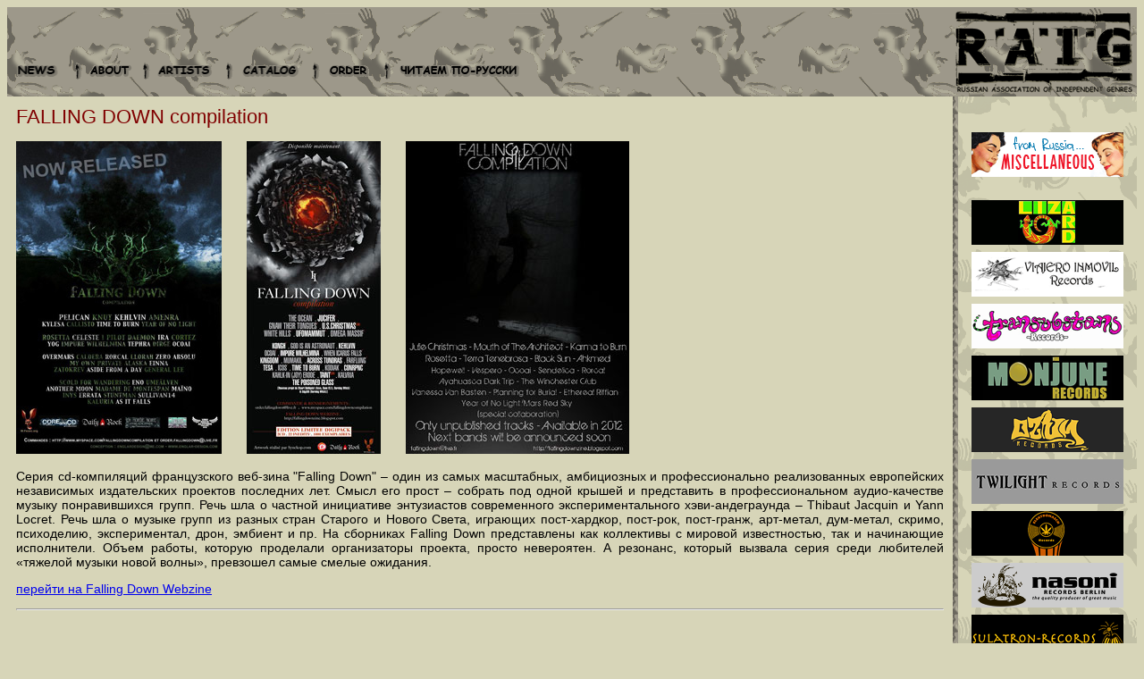

--- FILE ---
content_type: text/html
request_url: http://www.raig.ru/distro_FallingDown.asp
body_size: 25196
content:
<!DOCTYPE HTML PUBLIC "-//W3C//DTD HTML 4.0 Transitional//EN">
<HTML>
<HEAD>
<meta http-equiv="Content-Type" content="text/html; charset=windows-1251">
<title>Russian Association Of Independent Genres</title>
</HEAD>

<body bgcolor="#D7D5B8">
<SCRIPT LANGUAGE=JAVASCRIPT><!--
var jnewa = new(Image), jnew = new(Image);
jnewa.src = 'pix/btn_news1a.gif';
jnew.src = 'pix/btn_news1.gif';
var jpresenta = new(Image), jpresent = new(Image);
jpresenta.src = 'pix/btn_about1a.gif';
jpresent.src = 'pix/btn_about1.gif';
var jartistsa = new(Image), jartists = new(Image);
jartistsa.src = 'pix/btn_artists1a.gif';
jartists.src = 'pix/btn_artists1.gif';
var jcataloga = new(Image), jcatalog = new(Image);
jcataloga.src = 'pix/btn_catalog1a.gif';
jcatalog.src = 'pix/btn_catalog1.gif';
var jcontacta = new(Image), jcontact = new(Image);
jcontacta.src = 'pix/btn_order1a.gif';
jcontact.src = 'pix/btn_order1.gif';
var jshopa = new(Image), jshop = new(Image);
jshopa.src = 'pix/btn_russian1a.gif';
jshop.src = 'pix/btn_russian1.gif';
--></SCRIPT>
<table background="pix/bgg1.gif" border="0" cellspacing="0" cellpadding="0" width="100%">
<tr>
<td align="left" valign="bottom"><nobr>
<a href="default.asp"><img name=inew onmouseover="inew.src = jnewa.src;" onmouseout="inew.src = jnew.src;" src="pix/btn_news1.gif" width="76" height="35" border="0" alt="News"></a><img src="pix/seps.gif" border="0" width="8" height="35">
<a href="pres.asp"><img name=ipresent onmouseover="ipresent.src = jpresenta.src;" onmouseout="ipresent.src = jpresent.src;" src="pix/btn_about1.gif" width="64" height="35" border="0" alt="About"></a><img src="pix/seps.gif" border="0" width="8" height="35">
<a href="art.asp"><img name=iartists onmouseover="iartists.src = jartistsa.src;" onmouseout="iartists.src = jartists.src;" src="pix/btn_artists1.gif" width="81" height="35" border="0" alt="Artists"></a><img src="pix/seps.gif" border="0" width="8" height="35">
<a href="cat.asp"><img name=icatalog onmouseover="icatalog.src = jcataloga.src;" onmouseout="icatalog.src = jcatalog.src;" src="pix/btn_catalog1.gif" width="85" height="35" border="0" alt="Catalog"></a><img src="pix/seps.gif" border="0" width="8" height="35">
<a href="cot.asp"><img name=icontact onmouseover="icontact.src = jcontacta.src;" onmouseout="icontact.src = jcontact.src;" src="pix/btn_order1.gif" width="68" height="35" border="0" alt="Order"></a><img src="pix/seps.gif" border="0" width="8" height="35">
<a href="distro.asp"><img name=ishop onmouseover="ishop.src = jshopa.src;" onmouseout="ishop.src = jshop.src;" src="pix/btn_russian1.gif" width="144" height="35" border="0" alt="RU-zone"></a>

</nobr></td>
<td align="right" valign="middle"><IMG SRC="pix/logosmall.gif" width="208" height="100" alt="RAIG Logo"></td>
</tr>
</table>

		<table border="0" cellspacing="0" cellpadding="0" width="100%" cols="3">
			<tr>
				<td valign="top">
<div style="margin: 10 10 10 10; text-align:justify; font-family:arial, verdana; font-size:14px;">
				
		


<div style="font-size:22px; font-decoration:bold; font-family:arial; color:#800000">
FALLING DOWN compilation
</div>

<p><img border=0 src="pix/FallingDown_01.jpg" width=230 height=350">&nbsp;
   <img border=0 src="pix/FallingDown_02.jpg" width=150 height=350 hspace="20">&nbsp;
   <img border=0 src="pix/FallingDown_03.jpg" width=250 height=350 hspace="0"></p>
<p>Серия cd-компиляций французского веб-зина "Falling Down" – один из самых масштабных, амбициозных и профессионально реализованных европейских независимых издательских проектов последних лет. Смысл его прост – собрать под одной крышей и представить в профессиональном аудио-качестве музыку понравившихся групп. Речь шла о частной инициативе энтузиастов современного экспериментального хэви-андеграунда – Thibaut Jacquin и Yann Locret. Речь шла о музыке групп из разных стран Старого и Нового Света, играющих пост-хардкор, пост-рок, пост-гранж, арт-метал, дум-метал, скримо, психоделию, экспериментал, дрон, эмбиент и пр. На сборниках Falling Down представлены как коллективы с мировой известностью, так и начинающие исполнители. Объем работы, которую проделали организаторы проекта, просто невероятен. А резонанс, который вызвала серия среди любителей «тяжелой музыки новой волны», превзошел самые смелые ожидания.</p>
<p><a href="http://fallingdownzine.blogspot.com/">перейти на Falling Down Webzine</a></p>
<hr>


<br><div style="margin-left:20;">
<p><a name="FallingDown03"><font color="#000080"><b>
Falling Down IIV. Compilation (3) / 2012
</b></font>
<TABLE cellSpacing=0 cellPadding=0 border=0>
  <TR align="left">
    <TD width="50px" align="left">

<p><img src="pix/FallingDown_2012.jpg" height="150" width="165" hspace="0" vspace="10" align=left border="0"></p>
</TD><TD width=20>&#160;</TD><TD><div style="text-align:left; font-family:arial, verdana; font-size:14px;">

<p><b>Стилистика:</b> арт-метал/ альтернатив-метал/ спэйс-рок</p>
<p><b>Формат:</b> CD/ 3-панельный digipak, 12-страничный буклет</p>
<p><b>Время звучания:</b> CD1: 71 минута – 10 треков / CD2: 74 минуты – 10 треков</p>
</div></TD><TD width=10>&#160;</TD>
</TR></TABLE>

<p>20 групп из 11 стран (США, Великобритания, Франция, Италия, Канада, Швейцария, Швеция, Бельгия, Перу, Украина и впервые Россия). Полный список участвующих групп в порядке появления: Hopewell, Year Of No Light и Mars Red Sky (совместный проект), Ocoai, The Flying Eyes, Vanessa Van Basten, Dyskinesia, Planning For Burial, Aidan Baker, Julie Christmas, The Winchester Club, Black Sun, Rorcal, Terra Tenebrosa, Monarch, Syndrome, Ayahuasca Dark Trip, Ethereal Riffian, Sendelica, Vespero и Mouth Of The Architect. В третьем выпуске Falling Down, как и в предыдущем, числом доминируют американские исполнители: Ocoai из штата Теннеси вообще стали единственной группой-участницей всех трех сборников. Но европейские коллективы, на мой вкус, выглядят все же посодержательнее и поинтереснее… Рокочуще-космический 12-минутный инструментал “Green Rune White Totem”, созданный совместными усилиями отличных французских команд Year Of No Light и Mars Red Sky – главное, пожалуй, украшение релиза, почти откровение. Мой другой личный фаворит компиляции – итальянцы Dyskinesia, чья болезненная экспрессивность и размах творческой мысли в инструментальной пьесе “Tra i Ghiacci” не могут оставить равнодушным. Впрочем, и американцы The Flying Eyes из Балтимора (издающиеся, правда, в Германии) со своим инструментальным (опять-таки) номером “Apollo Creed” предстают в очень и очень достойном свете… Инструментальной рок-музыки и арт-психоделии в Falling Down IIV неожиданно много – пожалуй, больше, чем на обоих предыдущих релизах серии, вместе взятых. И хотя второй диск компиляции отдан на откуп ультра-тяжеловесным ВИА, подвизающимся на ниве экспериментального дум, сладж, дрон и блэк-метал, качественной инструментальной музыке и здесь нашлось место: отмечу номера перуанских мистиков-ритуалистов Ayahuasca Dark Trip и россиян Vespero (астраханские спэйс-рокеры специально для этой компиляции записали отличную 6-минутную пьесу “Flight of the Lieutenant”)… Как обычно, все треки, вошедшие в Falling Down IIV, ранее не публиковались. Что делает релиз весьма привлекательным для ценителей и собирателей – в данном случае, подчеркну, прежде всего, нео-инструментальной и нео-психоделической хэви-музыки. Мастеринг: Julien Feblmann. Тираж: 1000 экз.</p>
<p>цена RAIG: <b>800 ru</b></p>
</div>
<hr>

<br><div style="margin-left:20;">
<p><a name="FallingDown02"><font color="#000080"><b>
Falling Down. Compilation (II) / 2010
</b></font>
<TABLE cellSpacing=0 cellPadding=0 border=0>
  <TR align="left">
    <TD width="50px" align="left">

<p><img src="pix/FallingDown_2010.jpg" height="150" width="360" hspace="0" vspace="10" align=left border="0"></p>
</TD><TD width=20>&#160;</TD><TD><div style="text-align:left; font-family:arial, verdana; font-size:14px;">

<p><b>Стилистика:</b> арт-метал/ авант-метал</p>
<p><b>Формат:</b> CD/ 3-панельный картонный фолдер, 12-страничный буклет</p>
<p><b>Время звучания:</b> CD1: 77 минут – 13 треков / CD2: 74 минуты – 13 треков</p>
</div></TD><TD width=10>&#160;</TD>
</TR></TABLE>

<p>26 групп из 11 стран (США, Швеция, Швейцария, Франция, Нидерланды, Бельгия, Латвия, Германия, Италия, Ирландия, Великобритания). Полный список участвующих групп в порядке появления: Across Tundras, Icos, White Hills, Ocoai, Farflung, Impure Wilhelmina, Time To Burn, Gnaw Their Tongues, The Poisoned Glass, Kalvria, U.S.Christmas, Kingdom, Kalkh-In(Joy) Erode, Kongh, Tesa, Omega Massif, Kodiak, When Icarus Falls, The Ocean, Kehlvin, Jucifer, Ufomammut, God Is An Astronaut, Solaris, Taint и Mumakil. Все(!) треки на этой компиляции – ранее не публиковавшиеся композиции и версии. Стилистический спектр релиза заметно шире, нежели у первой компиляции. Очень убедительным выглядит представительство «хэви-психо» направлений (в частности, стоунер и спэйс-метал): отличные треки у Across Tundras, Ocoai, Farflung – американцы на этом поле вне конкуренции. Достойно подан «дум-блэк-экспериментал»: не останутся незамеченными треки Gnaw Their Tongues и The Poisoned Glass (проект Stuart Dahlquist из Asva, Sunn O))), Burning Witch и Edgy59 из Burning Witch). Что касается категории «арт-метал», то особо порадовали инструменталисты: германские Omega Massif и Kodiak удивили новым звучанием и неожиданной взрывной динамикой, а французская группа с «кириллическим» названием Солярис – не только лексическими изысками, но и отменным эстетическим вкусом. Уже во второй раз в проекте проучаствовали группы Ocoai, Impure Wilhelmina, Time To Burn и Kehlvin (последние на этот раз представили кавер на вещь Leonard Cohen “Who By Fire” – любопытно, что в свое время свою версию этой песни предложили на альбоме Horse Rotorvator незабвенные Coil). Мастеринг: Julien Feblmann. Тираж: 1000 экз.</p>
<p>цена RAIG: <b>800 ru</b></p>
</div>
<hr>

<br><div style="margin-left:20;">
<p><a name="FallingDown01"><font color="#000080"><b>
Falling Down. Compilation (I) / 2008
</b></font>
<TABLE cellSpacing=0 cellPadding=0 border=0>
  <TR align="left">
    <TD width="50px" align="left">

<p><img src="pix/FallingDown_2008.jpg" height="150" width="360" hspace="0" vspace="10" align=left border="0"></p>
</TD><TD width=20>&#160;</TD><TD><div style="text-align:left; font-family:arial, verdana; font-size:14px;">

<p><b>Стилистика:</b> арт-метал/ авант-метал</p>
<p><b>Формат:</b> 3CD/ бокс, 8-страничный буклет</p>
<p><b>Время звучания:</b> CD1: 75 минут – 15 треков / CD2: 72 минуты – 11 треков / CD3: 73 минуты – 14 треков</p>
</div></TD><TD width=10>&#160;</TD>
</TR></TABLE>

<p>40 групп из 7 стран (США, Швейцария, Бельгия, Германия, Франция, Финляндия и Греция). Полный список участвующих групп в порядке появления: Kylesa, Kehlvin, AmenRa, Knut, Pelican, Ocoai, Tephra, Impure Wilhelmina, Time To Burn, Cortez, Einna, Year Of No Light, Ira, My Own Private Alaska, Yog, Rosetta, Callisto, Overmars, Scold For Wandering, Celeste, Caldera, I Pilot Daemon, Aside From A Day, Zatokrev, Rorcal, Dirge, Maino, Umealven, Zero Absolu, General Lee, Eno, Llorah, Errata, Another Moon, Stuntman, Sullivan14, Inys, As It Falls, Madame De Montespan и Kalvria. 21 ранее не публиковавшийся трек. Pelican, Ocoai, Tephra, Rosetta, Callisto, Celeste и некоторые другие фавориты предоставили хорошо известные композиции с программных альбомов. Kylesa отличились сногсшибательным кавером на вечную "Set The Control For The Heart Of The Sun" группы Pink Floyd, который раньше не издавался. Очень сильный новый материал показали AmenRa, Knut, Year Of No Light и Dirge. Особо порадовали не публиковавшимися инструментальными треками Caldera, Maino, Umealve, Eno и Another Moon. Отличный релиз: прекрасно сбалансированная подборка, открывающая немало новых имен! Мастеринг: Francois Gueurce. Оформление: Sebastien Lombard. Тираж: 1000 экз.</p>
<p>цена RAIG: <b>1200 ru</b></p>
</div>
<hr>



<br>
<table border="1" bordercolor="#000000" cellspacing="2" cellpadding="6" style="font-family:arial, verdana; font-size:16px; text-align=justify;">
<tr><td>
<b><a href="distro_list_MiscNumbers.asp">№</a></nobr></td><td align=left valign=top>
<b><a href="distro_list_A.asp">A</a></nobr></td><td align=left valign=top>
<b><a href="distro_list_B.asp">B</a></nobr></td><td align=left valign=top>
<b><a href="distro_list_C.asp">C</a></nobr></td><td align=left valign=top>
<b><a href="distro_list_D.asp">D</a></nobr></td><td align=left valign=top>
<b><a href="distro_list_E.asp">E</a></nobr></td><td align=left valign=top>
<b><a href="distro_list_F.asp">F</a></nobr></td><td align=left valign=top>
<b><a href="distro_list_G.asp">G</a></nobr></td><td align=left valign=top>
<b><a href="distro_list_H.asp">H</a></nobr></td><td align=left valign=top>
<b><a href="distro_list_I.asp">I</a></nobr></td><td align=left valign=top>
<b><a href="distro_list_J.asp">J</a></nobr></td><td align=left valign=top>
<b><a href="distro_list_K.asp">K</a></nobr></td><td align=left valign=top>
<b><a href="distro_list_L.asp">L</a></nobr></td><td align=left valign=top>
<b><a href="distro_list_M.asp">M</a></nobr></td><td align=left valign=top>
<b><a href="distro_list_N.asp">N</a></nobr></td><td align=left valign=top>
<b><a href="distro_list_O.asp">O</a></nobr></td><td align=left valign=top>
<b><a href="distro_list_P.asp">P</a></nobr></td><td align=left valign=top>
<b><a href="distro_list_Q.asp">Q</a></nobr></td><td align=left valign=top>
<b><a href="distro_list_R.asp">R</a></nobr></td><td align=left valign=top>
<b><a href="distro_list_S.asp">S</a></nobr></td><td align=left valign=top>
<b><a href="distro_list_T.asp">T</a></nobr></td><td align=left valign=top>
<b><a href="distro_list_U.asp">U</a></nobr></td><td align=left valign=top>
<b><a href="distro_list_V.asp">V</a></nobr></td><td align=left valign=top>
<b><a href="distro_list_W.asp">W</a></nobr></td><td align=left valign=top>
<b><a href="distro_list_X.asp">X</a></nobr></td><td align=left valign=top>
<b><a href="distro_list_Y.asp">Y</a></nobr></td><td align=left valign=top>
<b><a href="distro_list_Z.asp">Z</a></nobr></td><td align=left valign=top>
<b><a href="distro_list_vinyl.asp">винил</a></nobr></td><td align=left valign=top>
<b><a href="distro_RAIG.asp">R.A.I.G.</a></nobr></td><td align=left valign=top>
<b><a href="RAIG_merch.asp">мерч</a></nobr></td>
</tr>
</table>
<br>




<td background="pix/bgg.gif" width="6px"></td>
<td background="pix/bg.gif" width="200p" align="left" valign="top">
<br><br>



<a href="cat_various.asp"><img border="0" src="pix/distro_Russia.gif" width="170" height="50" hspace="15" vspace="4" alt="российские релизы"></a>
<br><br>



<a href="distro_Lizard.asp"><img border="0" src="pix/distro_label_Lizard.gif" width="170" height="50" hspace="15" vspace="4" alt="Lizard (Italy)"></a>

<a href="distro_ViajeroInmovil.asp"><img border="0" src="pix/distro_label_ViajeroInmovil.gif" width="170" height="50" hspace="15" vspace="4" alt="Viajero Inmovil (Argentina)"></a>

<a href="distro_Transubstans.asp"><img border="0" src="pix/distro_label_Transubstans.gif" width="170" height="50" hspace="15" vspace="4" alt="Transubstans (Sweden)"></a>

<a href="distro_MoonJune.asp"><img border="0" src="pix/distro_label_MoonJune.gif" width="170" height="50" hspace="15" vspace="4" alt="Moon June (USA)"></a>

<a href="distro_ozium.asp"><img border="0" src="pix/distro_label_Ozium.gif" width="170" height="50" hspace="15" vspace="4" alt="Ozium (Sweden)"></a>

<a href="distro_Twilight.asp"><img border="0" src="pix/distro_label_Twilight.gif" width="170" height="50" hspace="15" vspace="4" alt="Twilight (Argentina)"></a>



<a href="distro_Elektrohasch.asp"><img border="0" src="pix/distro_label_Elektrohasch.gif" width="170" height="50" hspace="15" vspace="4" alt="Elektrohasch (Germany)"></a>

<a href="distro_Nasoni.asp"><img border="0" src="pix/distro_label_Nasoni.gif" width="170" height="50" hspace="15" vspace="4" alt="Nasoni (Germany)"></a>

<a href="distro_Sulatron.asp"><img border="0" src="pix/distro_label_Sulatron.gif" width="170" height="50" hspace="15" vspace="4" alt="Sulatron (Germany)"></a>

<a href="distro_TotalRust.asp"><img border="0" src="pix/distro_label_TotalRust.gif" width="170" height="50" hspace="15" vspace="4" alt="Total Rust (Israel)"></a>

<a href="distro_psychedoomelic.asp"><img border="0" src="pix/distro_label_psychedoomelic.gif" width="170" height="50" hspace="15" vspace="4" alt="psycheDOOMelic (Austria)"></a>

<a href="distro_HCB.asp"><img border="0" src="pix/distro_label_HCB.gif" width="170" height="50" hspace="15" vspace="4" alt="Heart & Crossbone (Israel)"></a>

<a href="distro_KaurialaSociety.asp"><img border="0" src="pix/distro_label_KaurialaSociety.gif" width="170" height="50" hspace="15" vspace="4" alt="Kauriala Society (Finland)"></a>

<a href="distro_MerlinsNose.asp"><img border="0" src="pix/distro_label_MerlinsNose.gif" width="170" height="50" hspace="15" vspace="4" alt="Merlins Nose (Germany)"></a>

<a href="distro_CrucialBlast.asp"><img border="0" src="pix/distro_label_CrucialBlast.gif" width="170" height="50" hspace="15" vspace="4" alt="Crucial Blast (USA)"></a>

<a href="distro_FallingDown.asp"><img border="0" src="pix/distro_FallingDown.gif" width="170" height="50" hspace="15" vspace="4" alt="Falling Down Compilation (France)"></a>



<a href="distro_RoboticEmpire.asp"><img border="0" src="pix/distro_label_RoboticEmpire.gif" width="170" height="50" hspace="15" vspace="4" alt="Robotic Empire (USA)"></a>

<a href="distro_housepig.asp"><img border="0" src="pix/distro_label_housepig.gif" width="170" height="50" hspace="15" vspace="4" alt="Housepig (USA)"></a>

<a href="distro_MeteorCity.asp"><img border="0" src="pix/distro_label_MeteorCity.gif" width="170" height="50" hspace="15" vspace="4" alt="Meteor City (USA)"></a>

<a href="distro_AtWarWithFalseNoise.asp"><img border="0" src="pix/distro_label_AtWarWithFalseNoise.gif" width="170" height="50" hspace="15" vspace="4" alt="At War With False Noise (UK)"></a>



<a href="distro_tsuguri.asp"><img border="0" src="pix/distro_label_tsuguri.gif" width="170" height="50" hspace="15" vspace="4" alt="Tsuguri (USA)"></a>

<a href="distro_Phonosphera.asp"><img border="0" src="pix/distro_label_Phonosphera.gif" width="170" height="50" hspace="15" vspace="4" alt="Phonosphera (Italy)"></a>

<a href="distro_musicfearsatan.asp"><img border="0" src="pix/distro_label_musicfearsatan.gif" width="170" height="50" hspace="15" vspace="4" alt="Music Fear Satan (France)"></a>

<a href="distro_PublicGuilt.asp"><img border="0" src="pix/distro_label_PublicGuilt.gif" width="170" height="50" hspace="15" vspace="4" alt="Public Guilt (USA)"></a>




<a href="distro_ColdSpring.asp"><img border="0" src="pix/distro_label_ColdSpring.gif" width="170" height="50" hspace="15" vspace="4" alt="Cold Spring (UK)"></a>



<a href="distro_ConSoulingSounds.asp"><img border="0" src="pix/distro_label_ConSoulingSounds.gif" width="170" height="50" hspace="15" vspace="4" alt="ConSouling Sounds (Belgium)"></a>

<a href="distro_OPN.asp"><img border="0" src="pix/distro_label_OPN.gif" width="170" height="50" hspace="15" vspace="4" alt="OPN (France)"></a>

<a href="distro_DownBoy.asp"><img border="0" src="pix/distro_label_DownBoy.gif" width="170" height="50" hspace="15" vspace="4" alt="Down Boy (France)"></a>

<a href="distro_SuperFi.asp"><img border="0" src="pix/distro_label_SuperFi.gif" width="170" height="50" hspace="15" vspace="4" alt="SuperFi (UK)"></a>



<a href="distro_ASilentPlace.asp"><img border="0" src="pix/distro_label_ASilentPlace.gif" width="170" height="50" hspace="15" vspace="4" alt="A Silent Place (Italy)"></a>

<a href="distro_Denovali.asp"><img border="0" src="pix/distro_label_Denovali.gif" width="170" height="50" hspace="15" vspace="4" alt="Denovali (Germany)"></a>

<a href="distro_FracturedSpaces.asp"><img border="0" src="pix/distro_label_FracturedSpaces.gif" width="170" height="50" hspace="15" vspace="4" alt="Fractured Spaces (UK)"></a>

<a href="distro_SteinklangIndustries.asp"><img border="0" src="pix/distro_label_SteinklangIndustries.gif" width="170" height="50" hspace="15" vspace="4" alt="Steinklang Industries (Austria)"></a>

<a href="distro_AutumnWindProductions.asp"><img border="0" src="pix/distro_label_AutumnWindProd.gif" width="170" height="50" hspace="15" vspace="4" alt="Autumn Wind Productions (USA)"></a>

<a href="distro_SomePlaceElse.asp"><img border="0" src="pix/distro_label_SomePlaceElse.gif" width="170" height="50" hspace="15" vspace="4" alt="Some Place Else (Finland)"></a>

<a href="distro_RadarSwarm.asp"><img border="0" src="pix/distro_label_RadarSwarm.gif" width="170" height="50" hspace="15" vspace="4" alt="Radar Swarm (France)"></a>

<a href="distro_KaosKontrol.asp"><img border="0" src="pix/distro_label_KaosKontrol.gif" width="170" height="50" hspace="15" vspace="4" alt="Kaos Kontrol (Finland)"></a>

<a href="distro_Kaosthetik.asp"><img border="0" src="pix/distro_label_Kaosthetik.gif" width="170" height="50" hspace="15" vspace="4" alt="Kaosthetik Konspiration (France)"></a>

<a href="distro_SteelworkMachine.asp"><img border="0" src="pix/distro_label_SteelworkMachine.gif" width="170" height="50" hspace="15" vspace="4" alt="Steelwork Machine (France)"></a>



<a href="distro_Blade.asp"><img border="0" src="pix/distro_label_Blade.gif" width="170" height="50" hspace="15" vspace="4" alt="Blade (Italy)"></a>

<a href="distro_SmallVoices.asp"><img border="0" src="pix/distro_label_SmallVoices.gif" width="170" height="50" hspace="15" vspace="4" alt="Small Voices (Italy)"></a>

<a href="distro_Sol&Deneb.asp"><img border="0" src="pix/distro_label_Sol&Deneb.gif" width="170" height="50" hspace="15" vspace="4" alt="Sol & Deneb (Mexico)"></a>

<a href="distro_Earsay.asp"><img border="0" src="pix/distro_label_Earsay.gif" width="170" height="50" hspace="15" vspace="4" alt="Earsay (Israel)"></a>



<a href="distro_Amanita.asp"><img border="0" src="pix/distro_label_Amanita.gif" width="170" height="50" hspace="15" vspace="4" alt="Amanita (France)"></a>

<a href="distro_GodIsMyth.asp"><img border="0" src="pix/distro_label_GodIsMyth.gif" width="170" height="50" hspace="15" vspace="4" alt="God Is Myth (USA)"></a>

<a href="distro_Underhill.asp"><img border="0" src="pix/distro_label_Underhill.gif" width="170" height="50" hspace="15" vspace="4" alt="Underhill (Spain)"></a>

<a href="distro_AuralHypnox.asp"><img border="0" src="pix/distro_label_AuralHypnox.gif" width="170" height="50" hspace="15" vspace="4" alt="Aural Hypnox (Finland)"></a>

<a href="distro_arsbenevolamater.asp"><img border="0" src="pix/distro_label_arsbenevolamater.gif" width="170" height="50" hspace="15" vspace="4" alt="Ars Benevola Mater (Italy)"></a>

<a href="distro_MechanoiseLabs.asp"><img border="0" src="pix/distro_label_MechanoiseLabs.gif" width="170" height="50" hspace="15" vspace="4" alt="Mechanoise Labs (France)"></a>



<a href="distro_TophethProphet.asp"><img border="0" src="pix/distro_label_TophethProphet.gif" width="170" height="50" hspace="15" vspace="4" alt="Topheth Prophet (Israel)"></a>

<a href="distro_chiefmarts.asp"><img border="0" src="pix/distro_label_SharkTea.gif" width="170" height="50" hspace="15" vspace="4" alt="Shark Tea (Luxembourg)"></a>

<a href="distro_SynPhonic.asp"><img border="0" src="pix/distro_label_SynPhonic.gif" width="170" height="50" hspace="15" vspace="4" alt="Syn-Phonic (USA)"></a>

<a href="distro_Delerium.asp"><img border="0" src="pix/distro_label_Delerium.gif" width="170" height="50" hspace="15" vspace="4" alt="Delerium (UK)"></a>



<br><br><br>
<a href="distro_UAC.asp"><img border="0" src="pix/distro_UAC.gif" width="170" height="160" hspace="15" vspace="4" alt="Уголок неподписанного артиста (зарубежные издания)"></a>



<br><br>
</td>
</tr>




<tr><td background="pix/bgg.gif" colspan=3 height="8px" style="font-family:Arial, Verdana; font-size:11px; padding: 4px;">
<center>e-mail: <a href="mailto:"></a></center></td></tr>
		</table>

<p>

<!--SpyLOG-->
<span id="spylog1007013"></span><script type="text/javascript"> var spylog = { counter: 1007013, image: 37, next: spylog }; document.write(unescape("%3Cscript src=%22http" + 
(("https:" == document.location.protocol) ? "s" : "") + 
"://counter.spylog.com/cnt.js%22 defer=%22defer%22%3E%3C/script%3E")); </script>
<!--SpyLOG-->

&nbsp;

<!--LiveInternet counter--><script type="text/javascript"><!--
document.write("<a href='http://www.liveinternet.ru/click' "+
"target=_blank><img src='http://counter.yadro.ru/hit?t17.3;r"+
escape(document.referrer)+((typeof(screen)=="undefined")?"":
";s"+screen.width+"*"+screen.height+"*"+(screen.colorDepth?
screen.colorDepth:screen.pixelDepth))+";u"+escape(document.URL)+
";"+Math.random()+
"' alt='' title='LiveInternet: показано число просмотров за 24"+
" часа, посетителей за 24 часа и за сегодня' "+
"border='0' width='88' height='31'><\/a>")
//--></script><!--/LiveInternet-->

</p>

	</body>
</HTML>